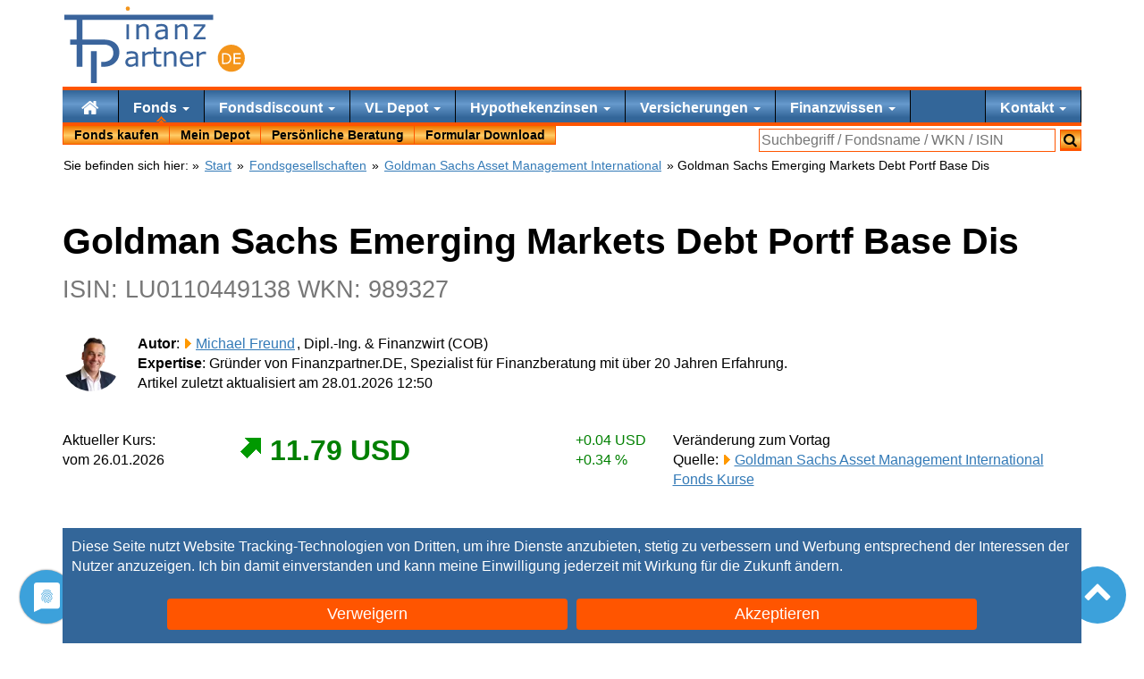

--- FILE ---
content_type: text/html; charset=UTF-8
request_url: https://www.finanzpartner.de/fi/lu0110449138/goldman-sachs-emerging-markets-debt-portf-base-dis/
body_size: 16179
content:
<!DOCTYPE html><html lang="de" class="no-js"><head><meta charset="UTF-8"><title>Goldman Sachs Emerging Markets Debt Portf LU0110449138</title><link rel="preload" href="/css/20250910-11:57/css.css" as="style"><style>#proven_expert{display:none}.button,.cc-button{background:#f50!important;color:#fff!important;display:inline-block;padding:5px 15px!important;margin:5px;border:none!important;font-size:110%!important;height:auto!important;text-align:center!important;text-decoration:none!important;white-space:normal;border-radius:4px}.cc-button{width:40%}</style><link href="/css/20250910-11:57/css.css" rel="stylesheet"><meta name="description" content="Goldman Sachs Emerging Markets Debt Portf Base Dis (LU0110449138, 989327) &#9734; Factsheet, Fonds Kurs, Chart, Wertentwicklung &#10004; Jetzt informieren!"><link rel="canonical" href="https://www.finanzpartner.de/fi/lu0110449138/goldman-sachs-emerging-markets-debt-portf-base-dis/"><meta property="og:type" content="website"><meta property="og:title" content="Goldman Sachs Emerging Markets Debt Portf LU0110449138"><meta property="og:description" content="Goldman Sachs Emerging Markets Debt Portf Base Dis (LU0110449138, 989327) &#9734; Factsheet, Fonds Kurs, Chart, Wertentwicklung &#10004; Jetzt informieren!"><meta property="og:url" content="https://www.finanzpartner.de/fi/lu0110449138/goldman-sachs-emerging-markets-debt-portf-base-dis/"><meta property="og:image" content="https://www.finanzpartner.de/c/c/LU0110449138|||||1200|630"><meta property="og:image:height" content="630"><meta property="og:image:width" content="1200"><meta property="twitter:card" content="summary_large_image"><meta name="twitter:site" content="@FinanzpartnerDE"><meta property="twitter:title" content="Goldman Sachs Emerging Markets Debt Portf LU0110449138"><meta property="twitter:description" content="Goldman Sachs Emerging Markets Debt Portf Base Dis (LU0110449138, 989327) &#9734; Factsheet, Fonds Kurs, Chart, Wertentwicklung &#10004; Jetzt informieren!"><script type="application/ld+json"> { "@context": "https://schema.org", "@type": "Article", "headline": "Goldman Sachs Emerging Markets Debt Portf LU0110449138", "description": "Goldman Sachs Emerging Markets Debt Portf Base Dis (LU0110449138, 989327) &#9734; Factsheet, Fonds Kurs, Chart, Wertentwicklung &#10004; Jetzt informieren!", "image": "https://www.finanzpartner.de/grafik/versicherungsmakler-siegburg.png", "author": { "@type": "Person", "name": "Michael Freund", "jobTitle": "Founder", "url": "https://www.finanzpartner.de/autor/michael-freund/" }, "publisher": { "@type": "Organization", "name": "Finanzpartner.DE", "logo": { "@type": "ImageObject", "url": "https://www.finanzpartner.de/grafik/logow.206x90.png" } }, "datePublished": "2026-01-28T12:50:08CET", "dateModified": "2026-01-28T12:50:08CET", "mainEntityOfPage": { "@type": "WebPage", "@id": "https://www.finanzpartner.de/fi/lu0110449138/goldman-sachs-emerging-markets-debt-portf-base-dis/" } } </script><link rel="preload" href="/font/fontello.woff2?2022003041347" as="font" type="font/woff2" crossorigin="anonymous"><link rel="preload" href="/js/20240415-12:47/head.js" as="script"><meta name="viewport" content="width=device-width,initial-scale=1"><meta name="referrer" content="same-origin"><link rel="apple-touch-icon" sizes="180x180" href="/apple-touch-icon.png"><link rel="icon" type="image/png" sizes="32x32" href="/favicon-32x32.png"><link rel="icon" type="image/png" sizes="16x16" href="/favicon-16x16.png"><link rel="manifest" href="/site.webmanifest"><link rel="mask-icon" href="/safari-pinned-tab.svg" color="#5bbad5"><meta name="msapplication-TileColor" content="#da532c"><meta name="theme-color" content="#ffffff"></head><body><div id=cc-button></div><script data-cfasync="false">document.getElementsByTagName('html')[0].classList.remove("no-js");function ccDelete(i){let e=document.getElementById(i);if (e && e.parentNode){e.parentNode.removeChild(e)}}function ccLog(e){}function ccLogTime(e){}var ccSettings=localStorage.getItem('ucSettings');if (! ccSettings){document.getElementById('cc-button').outerHTML = '<div id=cc-button style="color:#fff;position:fixed;bottom:0;left:0;width:100%;z-index:300"><div id=cc-text style="background-color:#369;padding:10px;max-width:1140px;margin-left:auto;margin-right:auto;">Diese Seite nutzt Website Tracking-Technologien von Dritten, um ihre Dienste anzubieten, stetig zu verbessern und Werbung entsprechend der Interessen der Nutzer anzuzeigen. Ich bin damit einverstanden und kann meine Einwilligung jederzeit mit Wirkung für die Zukunft <span onclick="ccMore()">ändern</span>.<div style="margin:20px 0 0;text-align:center"><button class="cc-button" onclick="ccDeny()">Verweigern </button><button class="cc-button" onclick="ccAccept(\'all\')">Akzeptieren</button></div></div></div>';}</script><ul class=skip><li> <a href="#start">Zum Inhalt</a><li> <a href="#nav">Zur Navigation</a></ul><div id=nav> <div id="inner-wrap"><div id="navtop" class=container><div id="header" role="banner"><a href="https://www.finanzpartner.de/" class=hidelink id="logow" title="Finanzpartner.DE: Ihr Finanzberater aus Siegburg"><span class=skip>Ihr Finanzberater aus Siegburg</span><svg viewBox="0 0 307 130" width="100%" height="100%"><g> <path fill-rule="evenodd" clip-rule="evenodd" fill="#F4951B" d="M283.887,65.047c12.719,0,23.033,10.314,23.033,23.029 c0,12.725-10.314,23.029-23.033,23.029s-23.031-10.305-23.031-23.029C260.855,75.361,271.168,65.047,283.887,65.047z"/> <g> <path fill="#FFFFFF" d="M283.744,88.725c0,1.67-0.363,3.184-1.092,4.541s-1.697,2.41-2.906,3.158 c-0.838,0.518-1.775,0.893-2.807,1.123s-2.393,0.346-4.076,0.346h-4.639V79.521h4.588c1.793,0,3.219,0.129,4.275,0.389 s1.951,0.615,2.684,1.066c1.25,0.783,2.225,1.822,2.924,3.123C283.395,85.398,283.744,86.941,283.744,88.725z M281.191,88.688 c0-1.438-0.252-2.652-0.754-3.639s-1.25-1.764-2.244-2.332c-0.727-0.41-1.494-0.697-2.309-0.857s-1.789-0.24-2.924-0.24h-2.295 v14.176h2.295c1.176,0,2.203-0.086,3.078-0.26c0.875-0.172,1.68-0.492,2.412-0.961c0.912-0.584,1.598-1.354,2.055-2.309 C280.963,91.313,281.191,90.119,281.191,88.688z"/> <path fill="#FFFFFF" d="M299.795,97.893h-12.102V79.521h12.102v2.172h-9.66v5.033h9.66v2.172h-9.66v6.822h9.66V97.893z"/> </g> <g> <path fill="#3A649C" d="M125.317,102.133h-4.252v-2.705c-0.379,0.258-0.891,0.617-1.535,1.08c-0.645,0.463-1.27,0.83-1.876,1.102 c-0.713,0.35-1.531,0.641-2.456,0.877c-0.925,0.234-2.009,0.352-3.251,0.352c-2.289,0-4.229-0.758-5.821-2.273 c-1.592-1.516-2.388-3.449-2.388-5.799c0-1.924,0.413-3.482,1.239-4.672c0.826-1.189,2.004-2.127,3.536-2.809 c1.546-0.682,3.403-1.145,5.571-1.387c2.167-0.242,4.494-0.424,6.98-0.545v-0.66c0-0.971-0.17-1.773-0.512-2.41 c-0.341-0.637-0.83-1.137-1.466-1.5c-0.606-0.35-1.334-0.584-2.183-0.705s-1.736-0.182-2.66-0.182 c-1.122,0-2.373,0.146-3.752,0.443c-1.379,0.295-2.804,0.723-4.274,1.283h-0.228v-4.342c0.833-0.229,2.039-0.479,3.615-0.75 c1.577-0.273,3.13-0.41,4.662-0.41c1.788,0,3.346,0.148,4.672,0.443c1.326,0.295,2.475,0.801,3.445,1.512 c0.955,0.697,1.683,1.6,2.183,2.707c0.5,1.105,0.75,2.479,0.75,4.115V102.133z M121.065,95.881v-7.072 c-1.304,0.076-2.838,0.189-4.604,0.342c-1.766,0.15-3.165,0.371-4.195,0.658c-1.228,0.35-2.221,0.891-2.979,1.627 c-0.758,0.734-1.137,1.746-1.137,3.035c0,1.455,0.439,2.551,1.319,3.285c0.879,0.736,2.22,1.104,4.024,1.104 c1.501,0,2.873-0.293,4.116-0.875C118.852,97.4,120.004,96.699,121.065,95.881z"/> <path fill="#3A649C" d="M148.604,81.396h-0.227c-0.637-0.152-1.255-0.262-1.854-0.33s-1.307-0.102-2.126-0.102 c-1.319,0-2.592,0.291-3.82,0.875s-2.41,1.338-3.547,2.262v18.031h-4.275V76.734h4.275v3.752c1.697-1.363,3.194-2.33,4.491-2.898 c1.296-0.568,2.618-0.854,3.968-0.854c0.742,0,1.281,0.02,1.614,0.057c0.333,0.039,0.833,0.111,1.5,0.217V81.396z"/> <path fill="#3A649C" d="M165.025,101.906c-0.805,0.213-1.68,0.387-2.625,0.523c-0.949,0.135-1.795,0.203-2.537,0.203 c-2.592,0-4.563-0.697-5.912-2.092c-1.349-1.395-2.023-3.629-2.023-6.707V80.328h-2.888v-3.594h2.888v-7.299h4.275v7.299h8.822 v3.594h-8.822V91.9c0,1.334,0.031,2.377,0.09,3.127c0.063,0.75,0.275,1.451,0.637,2.104c0.334,0.607,0.793,1.051,1.377,1.33 c0.582,0.281,1.473,0.42,2.672,0.42c0.697,0,1.426-0.102,2.184-0.307c0.756-0.203,1.303-0.375,1.635-0.512h0.229V101.906z"/> <path fill="#3A649C" d="M190.633,102.133h-4.275V87.672c0-1.166-0.068-2.262-0.205-3.285c-0.135-1.023-0.387-1.822-0.75-2.398 c-0.379-0.637-0.926-1.111-1.639-1.422c-0.711-0.311-1.635-0.467-2.771-0.467c-1.17,0-2.389,0.289-3.662,0.865 s-2.492,1.311-3.66,2.205v18.963h-4.275V76.734h4.275v2.82c1.334-1.105,2.713-1.971,4.139-2.592 c1.424-0.621,2.887-0.934,4.389-0.934c2.742,0,4.834,0.828,6.273,2.479c1.441,1.652,2.162,4.033,2.162,7.141V102.133z"/> <path fill="#3A649C" d="M219.33,89.877h-18.713c0,1.563,0.234,2.922,0.705,4.082s1.115,2.111,1.934,2.854 c0.787,0.729,1.725,1.273,2.807,1.637c1.084,0.365,2.279,0.547,3.582,0.547c1.729,0,3.469-0.346,5.219-1.035 s2.996-1.367,3.74-2.035h0.227v4.662c-1.439,0.605-2.91,1.113-4.41,1.523c-1.502,0.408-3.078,0.613-4.729,0.613 c-4.215,0-7.504-1.141-9.869-3.422s-3.547-5.521-3.547-9.721c0-4.152,1.133-7.451,3.398-9.891 c2.268-2.441,5.248-3.662,8.947-3.662c3.426,0,6.066,1.002,7.926,3.002c1.855,2.002,2.783,4.844,2.783,8.527V89.877z M215.17,86.604c-0.016-2.244-0.58-3.979-1.693-5.207c-1.115-1.229-2.809-1.842-5.084-1.842c-2.287,0-4.109,0.674-5.467,2.023 s-2.125,3.023-2.309,5.025H215.17z"/> <path fill="#3A649C" d="M240.867,81.396h-0.229c-0.635-0.152-1.254-0.262-1.852-0.33c-0.6-0.068-1.307-0.102-2.127-0.102 c-1.318,0-2.592,0.291-3.818,0.875c-1.229,0.584-2.412,1.338-3.549,2.262v18.031h-4.275V76.734h4.275v3.752 c1.699-1.363,3.195-2.33,4.49-2.898c1.297-0.568,2.619-0.854,3.969-0.854c0.742,0,1.281,0.02,1.615,0.057 c0.332,0.039,0.834,0.111,1.5,0.217V81.396z"/> </g> <polygon fill-rule="evenodd" clip-rule="evenodd" fill="#3A649C" points="110.214,6.103 105.396,6.103 105.396,1.671 110.214,1.671 110.214,6.103 "/> <path fill="#3A649C" d="M105.354,26.154 M109.901,55.804h-4.275V30.406h4.275V55.804z"/> <path fill="#3A649C" d="M143.703,55.804h-4.275V41.343c0-1.167-0.068-2.263-0.205-3.286s-0.387-1.822-0.75-2.398 c-0.379-0.637-0.925-1.11-1.637-1.421s-1.637-0.467-2.774-0.467c-1.167,0-2.387,0.288-3.661,0.864s-2.494,1.312-3.661,2.205v18.964 h-4.275V30.406h4.275v2.819c1.333-1.105,2.713-1.97,4.138-2.592c1.424-0.621,2.888-0.933,4.388-0.933 c2.744,0,4.835,0.827,6.276,2.479c1.44,1.652,2.16,4.033,2.16,7.14V55.804z"/> <path fill="#3A649C" d="M175.777,55.804h-4.252v-2.706c-0.379,0.258-0.891,0.618-1.535,1.08c-0.645,0.463-1.27,0.83-1.877,1.103 c-0.713,0.35-1.529,0.641-2.455,0.876c-0.924,0.234-2.008,0.353-3.25,0.353c-2.291,0-4.23-0.758-5.82-2.274 c-1.592-1.516-2.389-3.448-2.389-5.798c0-1.925,0.412-3.482,1.238-4.673c0.826-1.189,2.006-2.126,3.537-2.808 c1.547-0.683,3.402-1.145,5.57-1.387c2.168-0.243,4.494-0.425,6.98-0.546v-0.66c0-0.97-0.17-1.773-0.512-2.41 s-0.83-1.137-1.467-1.5c-0.605-0.349-1.334-0.584-2.184-0.705s-1.734-0.182-2.658-0.182c-1.123,0-2.375,0.147-3.754,0.443 c-1.379,0.295-2.805,0.724-4.273,1.284h-0.227v-4.343c0.832-0.228,2.037-0.478,3.615-0.75c1.576-0.273,3.129-0.409,4.66-0.409 c1.787,0,3.346,0.147,4.674,0.443c1.326,0.295,2.475,0.8,3.443,1.512c0.955,0.697,1.682,1.6,2.182,2.706 c0.502,1.106,0.752,2.479,0.752,4.115V55.804z M171.525,49.551V42.48c-1.305,0.076-2.838,0.189-4.604,0.341 c-1.768,0.151-3.166,0.372-4.195,0.659c-1.229,0.35-2.221,0.891-2.98,1.626c-0.758,0.735-1.137,1.747-1.137,3.035 c0,1.456,0.441,2.551,1.32,3.286s2.221,1.103,4.023,1.103c1.502,0,2.873-0.292,4.117-0.875 C169.313,51.071,170.463,50.37,171.525,49.551z"/> <path fill="#3A649C" d="M209.352,55.804h-4.275V41.343c0-1.167-0.066-2.263-0.205-3.286c-0.135-1.023-0.387-1.822-0.75-2.398 c-0.379-0.637-0.924-1.11-1.637-1.421s-1.637-0.467-2.773-0.467c-1.168,0-2.389,0.288-3.66,0.864 c-1.275,0.576-2.494,1.312-3.662,2.205v18.964h-4.275V30.406h4.275v2.819c1.334-1.105,2.713-1.97,4.139-2.592 c1.424-0.621,2.887-0.933,4.389-0.933c2.742,0,4.834,0.827,6.275,2.479c1.441,1.652,2.16,4.033,2.16,7.14V55.804z"/> <path fill="#3A649C" d="M240.105,55.804h-20.51v-3.16L234.4,33.976h-14.486v-3.57h19.807v3.047L224.85,52.189h15.256V55.804z"/> <path fill-rule="evenodd" clip-rule="evenodd" fill="#3A649C" d="M30.667,65.047v37.589h-9.822V65.047H9.877v-8.736h10.968V23.003 H0.005v-8.74h253.153v8.74H30.667v33.309h14.538h20.034c4.436,0,8.194,0.372,11.261,1.116c3.08,0.744,5.806,1.914,8.194,3.489 c2.811,1.897,4.979,4.232,6.52,7.044c1.54,2.811,2.303,6.365,2.303,10.666c0,3.287-0.575,6.316-1.709,9.111 s-2.743,5.213-4.792,7.264c-2.541,2.539-5.556,4.453-9.027,5.725c-3.471,1.27-6.709,1.91-11.993,1.91h-3.371v-8.379h3.371 c3.963,0,4.508-0.359,6.98-1.066c2.472-0.711,4.494-1.844,6.046-3.406c1.561-1.568,2.656-3.25,3.301-5.012 c0.641-1.744,0.965-3.707,0.965-5.895c0-2.555-0.438-4.758-1.337-6.652c-0.895-1.881-2.249-3.428-4.063-4.605 c-1.588-1.037-3.409-1.755-5.437-2.203c-2.03-0.447-3.361-0.371-6.456-0.371H30.667L30.667,65.047z M45.205,76.025h9.823v54.145 h-9.823V76.025L45.205,76.025z"/></g><circle fill-rule="evenodd" clip-rule="evenodd" fill="#F4951B" cx="107.907" cy="3.6" r="3.6"/></svg></a></div></div><div class="subnav sticky" role="navigation"><div class="container noprint"><div class="block"><a id="nav-open-btn" href="#nav"><i class="icon-menu icon-2x">Menu</i></a></div><nav id=nav1> <div class=block><a id="nav-close-btn" href="#"><i class="icon-close icon-2x">Zurück</i></a><form method=post action="/tools/go.php"><ul id=nav-main1 data-menu=3 class="navbar-nav aslink"><li class="nav-item"> <button name=go value="/" aria-label="Home"><i class="icon-home icon-lg"></i></button><li class="nav-item current dropdown"> <a href="/fonds/">Fonds <i class="caret"></i></a><div class=dropdown-menu><ul><li> <a href="/fondssparen/" class=bold>Fondssparen</a> mit<li> <a href="/fonds/investmentfonds/" class=bold>Investmentfonds</a><li> <button name=go value="/fonds/aktienfonds/">Aktienfonds</button><li> <button name=go value="/fonds/rentenfonds/">Rentenfonds</button><li> <button name=go value="/fonds/dachfonds/">Dachfonds</button><li> <button name=go value="/fonds/mischfonds/">Mischfonds</button><li> <button name=go value="/topfonds/rohstoffe.htm">Rohstofffonds</button><li> <button name=go value="/fonds/agrarfonds/">Agrarfonds</button><br></ul><ul><li> <a href="/fondskurse/" class=bold>Fondskurse aktuell</a><li> <button name=go value="/rechner/historische-kurse.htm">Historische Kurse</button><li> <button name=go value="/rechner/fondsvergleich.htm" title="Fonds Vergleich">Fondsvergleich</button><li> <a href="/topfonds/" title="Die besten Fonds">Die besten Fonds</a><li> <a href="/fonds/kaufen/">Fonds ohne Ausgabeaufschlag</a><li> <a href="/cost-average-effekt.htm">Cost Average Effekt</a><li> <a href="/fondssuche/">Fondssuche</a><li> <a href="/rechner/typx.htm">Anlageberatung</a><br></ul></div><li class="nav-item dropdown"> <button name=go value="/fonds/fondsdiscount/">Fondsdiscount <i class="caret"></i></button><div class=dropdown-menu><ul><li> <button name=go value="/fondsdepot-vergleich.htm" title="Depot Vergleich" class=bold>Depot Vergleich</button><li> <button name=go value="/osc/frankfurter-fondsbank.htm" title="FFB Depot bei Frankfurter Fondsbank">Frankfurter Fondsbank (FFB)</button><li> <button name=go value="/osc/fondsdepot-bank.htm" title="Fondsdepotbank Depot">Fondsdepotbank</button><li> <button name=go value="/osc/ebase.htm" title="ebase Depot">ebase Depot</button><li> <button name=go value="/osc/franklin-templeton.htm" title="Franklin Templeton Depot">Franklin Templeton</button><li> <button name=go value="/osc/morgenfund.htm" title="MorgenFund Depot">DWS Depot (MorgenFund)</button><br><li> <button name=go value="/depotwechsel/" title="Jetzt Depotwechsel Prämie kassieren!" class=bold>Depotwechsel Prämie</button><br><li> <button name=go value="/fonds/juniordepot/" title="Jetzt Depotwechsel Prämie kassieren!" class=bold>Juniordepot</button><li> <button name=go value="/flexgold/" title="Schützen Sie Ihr Geld vor Inflation und Währungsreform!" class=bold>flexgold Golddepot</button></ul></div><li class="nav-item dropdown"> <a href="/vl-depot-vergleich.htm">VL Depot <i class="caret"></i></a><div class=dropdown-menu><ul><li> <button name=go value="/vermoegenswirksame-leistungen-vl.htm" class=bold>Vermögenswirksame Leistungen</button><li> <button name=go value="/topfonds/vl-fonds.htm">Die besten VL Fonds</button><br><li> <button name=go value="/vl-depot-vergleich.htm" class=bold>VL Depot Vergleich</button><li> <button name=go value="/osc/fil-fondsbank-vl.htm" title="FFB VL Depot">FFB VL Depot</button><li> <button name=go value="/osc/ebase-vl-depot.htm" title="ebase VL Depot">ebase VL Depot</button><li> <button name=go value="/osc/fondsdepotbank-vl.htm" class=w100>Fondsdepotbank VL Depot</button><li> <button name=go value="/osc/dws-vl-depot.htm" title="DWS VL Depot">DWS VL Depot</button></ul></div><li class="nav-item dropdown"> <a href="/hypothekenzinsen/" title="Hypothekenzinsen und Ratenkredit vergleichen">Hypothekenzinsen <i class="caret"></i></a><div class=dropdown-menu><ul><li> <button name=go value="/darlehenszinsen/" class=bold>Darlehenszinsen zur</button><li> <button name=go value="/immobilienfinanzierung/zinsen/" class=bold>Immobilienfinanzierung</button><li> <button name=go value="/baufinanzierung/">Baufinanzierung Vergleich</button><li> <button name=go value="/hausfinanzierung/">Hausfinanzierung&nbsp;Vergleich</button><li> <button name=go value="/kreditrechner/zinschart.htm">Bauzins Chart</button><br><li> <button name=go value="/vergleich/ratenkredit-vergleich.htm">Ratenkredit</button><li> <button name=go value="/vergleich/bausparvertrag-vergleich.htm">Bausparvertrag Vergleich</button></ul><ul><li> <button name=go value="/kreditrechner/" class=bold>Kreditrechner</button><li> <button name=go value="/kreditrechner/finanzierungsrechner.htm">Finanzierungsrechner</button><li> <button name=go value="/kreditrechner/zinsbindung.htm">Laufzeit optimieren</button><li> <button name=go value="/kreditrechner/vorfaelligkeitsentschaedigung-berechnen.htm">Vorfälligkeitsentschädigung</button><li> <button name=go value="/kreditrechner/maximierungsrechner.htm">Budgetrechner</button><li> <button name=go value="/kreditrechner/tilgungsrechner.htm">Tilgungsrechner</button><br><li> <button name=go value="/kreditrechner/angebotsvergleich.htm" class=bold>Angebot vergleichen</button></ul></div><li class="nav-item dropdown"> <a href="/versicherungsvergleiche/" title="Versicherungsvergleich - Versicherungen vergleichen">Versicherungen <i class="caret"></i></a><div class=dropdown-menu><ul><li> <button name=go value="/versicherungsvergleiche/#xid_private_sachversicherungen" class=bold>Private Risiken</button><li> <button name=go value="/versicherungsvergleiche/vergleich-privathaftpflicht/">Haftpflichtversicherung</button><li> <button name=go value="/versicherungsvergleiche/vergleich-berufsunfaehigkeit-versicherung-bu/">Berufsunfähigkeitsversicherung</button><li> <button name=go value="/versicherungsvergleiche/unfallversicherung-vergleich/">Unfallversicherung</button><li> <button name=go value="/versicherungsvergleiche/vergleich-rechtschutz/">Rechtsschutzversicherung</button><li> <button name=go value="/versicherungsvergleiche/hausratversicherung-vergleich/">Hausratversicherung</button></ul><ul><li> <span  class=bold>Weitere Risiken</span><li> <button name=go value="/versicherungsvergleiche/#xid_kfz_versicherungen">Kraftfahrzeuge</button><li> <button name=go value="/versicherungsvergleiche/#xid_krankenversicherungen">Krankenversicherungen</button><li> <button name=go value="/versicherungsvergleiche/#xid_leben_vorsorge_kapital">Persönliche&nbsp;Absicherung</button><li> <button name=go value="/versicherungsvergleiche/#xid_immobilien_versicherungen">Immobilien</button><li> <button name=go value="/versicherungsvergleiche/#xid_gewerbliche_sachversicherungen">Gewerbliche Versicherungen</button></ul></div><li class="nav-item dropdown"> <span >Finanzwissen <i class="caret"></i></span><div class=dropdown-menu><ul><li> <button name=go value="/wirtschaftslexikon.htm" class=bold>Wirtschaftslexikon</button><li> <button name=go value="/lexikon.htm" class=w100 class=bold>Finanzierungslexikon</button><br><li> <button name=go value="/rechner/typx.htm" class=bold>Anlagestrategien</button><br><li> <button name=go value="/rechner/" class=bold>Zinsrechner</button><li> <button name=go value="/rechner/sparplan.htm">Sparplanrechner</button><li> <button name=go value="/rechner/einmalanlage.htm">Renditerechner</button><li> <button name=go value="/rechner/entnahmeplan.htm">Entnahmeplan Rechner</button><br><li> <button name=go value="/ndx/faq.htm" class=bold>Häufige Fragen</button></ul></div><li class="nav-item dropdown" id=telefon> <button name=go value="/ndx/kontakt.htm" title="Kontakt">Kontakt <i class="caret"></i></button><div class=dropdown-menu><ul><li> <span  class=bold><span class="icon-phone text-nowrap"> 02241 975810</span></span><br><li> <button name=go value="/online-beratung.htm" class=bold>Online Beratung</button><li> <button name=go value="/online-beratung.htm#termin">&nbsp;&nbsp;&nbsp;Termin buchen</button><br><li> <button name=go value="https://wvw.versicherungsmakler-in-siegburg.de/service-center/online-schadensmeldung/">Online Schadenmeldung</button><br><li> <button name=go value="https://wvw.versicherungsmakler-in-siegburg.de/service-center/datenaenderung/">Änderung Ihrer persönlichen Daten</button></ul></div></ul><ul id="nav_main2" class=aslink><li> <a href="/fonds/kaufen/" title="Jetzt Fonds kaufen">Fonds kaufen</a><li> <button name=go value="/depot/">Mein Depot</button><li> <button name=go value="/online-beratung.htm" title="Persönliche Beratung">Persönliche Beratung</button><li> <button name=go value="/download.htm">Formular Download</button></ul></form><div id="searchbox"><form method="get" action="https://www.finanzpartner.de/search/"><label><span class=skip> Suchfeld: </span><input type="text" class="sinput" name="query" size=35 placeholder="Suchbegriff / Fondsname / WKN / ISIN"></label><button type="submit" class="sbutton" aria-label="Suchen"><i class="icon-search"></i></button></form></div></div></nav></div></div><div class=container><div class="stand noprint mt0" itemscope itemtype="https://schema.org/BreadcrumbList">Sie befinden sich hier:&nbsp;<form class="aslink" method=post action="/tools/go.php">&raquo; <button name=go value="/">Start</button></form> &raquo;&nbsp;<span itemprop="itemListElement" itemscope itemtype="https://schema.org/ListItem"><a href="/fondskurse/" itemprop="item"><span itemprop="name">Fondsgesellschaften</span></a><meta itemprop="position" content="2"></span> &raquo;&nbsp;<span itemprop="itemListElement" itemscope itemtype="https://schema.org/ListItem"><a href="/osc/goldman-sachs-asset-management-international-80130.htm" itemprop="item"><span itemprop="name">Goldman Sachs Asset Management International</span></a><meta itemprop="position" content="3"></span> &raquo;&nbsp;Goldman Sachs Emerging Markets Debt Portf Base Dis</div><div id=start><h1>Goldman Sachs Emerging Markets Debt Portf Base Dis<br><small>ISIN:&nbsp;LU0110449138 WKN: 989327 </small></h1 ><p><img src="/tools/resize.php?g=%2Fgrafik%2FMichael-200x200.png&amp;w=64" width=64 height=64 alt="Michael Freund" title="Michael Freund" class="img-circle pull-left" loading=lazy><span class=bold>Autor</span>: <a class=linkto href="/autor/michael-freund/">Michael Freund</a>, Dipl.-Ing. & Finanzwirt (COB)<br><span class=bold>Expertise</span>: Gründer von Finanzpartner.DE, Spezialist für Finanzberatung mit über 20 Jahren Erfahrung.<br>Artikel zuletzt aktualisiert am 28.01.2026 12:50</p><br><div class=row><div class="col-md-2">Aktueller Kurs:<br>vom 26.01.2026</div><div class="col-md-5 plus clearfix"><span class="kurs-m pull-left">11.79 USD</span><span class=pull-right>+0.04&nbsp;USD<br>+0.34&nbsp;%</span></div><div class="col-md-5">Veränderung zum Vortag<br>Quelle: <a class=linkto title="Goldman Sachs Asset Management International" href="/osc/goldman-sachs-asset-management-international-80130.htm#fondskurse">Goldman Sachs Asset Management International Fonds Kurse</a></div></div><p class="fehler"></p><br><div class=sticky-content><form method=post action=/nos/go.php class=aslink><button class=button name=go value="/order/?isin=lu0110449138&amp;wpkn=989327">Jetzt den Goldman Sachs Emerging Markets Debt Portf Base Dis ohne Ausgabeaufschlag kaufen</button></form></div><p><b>Anlagestrategie</b>: Das Portfolio strebt auf längere Sicht Erträge und Kapitalwachstum an. Der Goldman Sachs Emerging Markets Debt Portf Base Dis wird hauptsächlich in festverzinsliche Wertpapiere von Schwellenland-Emittenten jeglicher Art investieren. Sofern es sich bei diesen Emittenten um Unternehmen handelt, haben sie entweder ihren Sitz in einem aufstrebenden Markt oder erwirtschaften dort einen Großteil ihres Gewinns bzw. ihrer Einkünfte.</p><p class=bold>Weitere Anlageklassen dieses Fonds</p><ul class="ml llistxl"><li><form method=post action="/tools/go.php" class="aslink"><button name=go value="/fi/lu0234573003/goldman-sachs-emerging-markets-debt-portf-base-acc/">Goldman Sachs Emerging Markets Debt Portf Base Acc (LU0234573003, A0HNN4)</button></form></ul><h2>Factsheet: Goldman Sachs Emerging Markets Debt Portf Base Dis Kurs Chart</h2><div class=clearfix><form method=post action=/nos/go.php class="aslink linkto"><button name=go value="/webmaster/fondscharts.htm?isin=LU0110449138">Dieses Kurs Chart auf Ihrer Webseite?</button></form><form method=post action=/nos/go.php class="aslink linkto pull-right"><button name=go value="/fi/chartbemerkung/">Hinweise zum Kurs Chart</button></form><img src="/c/c/20260127150643-goldman-sachs-emerging-markets-debt-portf-base-dis-989327/LU0110449138.USD" itemprop=image title="Kurs Chart - Goldman Sachs Emerging Markets Debt Portf Base Dis (989327 LU0110449138)" alt="Chart: Goldman Sachs Emerging Markets Debt Portf Base Dis (989327 LU0110449138)" class="img-responsive" srcset="/c/c/20260127150643-goldman-sachs-emerging-markets-debt-portf-base-dis-989327/LU0110449138.USD%7c%7c%7c%7c%7c320%7c300 320w, /c/c/20260127150643-goldman-sachs-emerging-markets-debt-portf-base-dis-989327/LU0110449138.USD%7c%7c%7c%7c%7c640%7c600 640w, /c/c/20260127150643-goldman-sachs-emerging-markets-debt-portf-base-dis-989327/LU0110449138.USD%7c%7c%7c%7c%7c720%7c600 720w, /c/c/20260127150643-goldman-sachs-emerging-markets-debt-portf-base-dis-989327/LU0110449138.USD%7c%7c%7c%7c%7c1080%7c900 1080w, /c/c/20260127150643-goldman-sachs-emerging-markets-debt-portf-base-dis-989327/LU0110449138.USD%7c%7c%7c%7c%7c750%7c600 750w, /c/c/20260127150643-goldman-sachs-emerging-markets-debt-portf-base-dis-989327/LU0110449138.USD%7c%7c%7c%7c%7c1125%7c900 1125w, /c/c/20260127150643-goldman-sachs-emerging-markets-debt-portf-base-dis-989327/LU0110449138.USD%7c%7c%7c%7c%7c828%7c600 828w, /c/c/20260127150643-goldman-sachs-emerging-markets-debt-portf-base-dis-989327/LU0110449138.USD%7c%7c%7c%7c%7c1242%7c900 1242w, /c/c/20260127150643-goldman-sachs-emerging-markets-debt-portf-base-dis-989327/LU0110449138.USD%7c%7c%7c%7c%7c768%7c300 768w, /c/c/20260127150643-goldman-sachs-emerging-markets-debt-portf-base-dis-989327/LU0110449138.USD%7c%7c%7c%7c%7c1536%7c600 1536w, /c/c/20260127150643-goldman-sachs-emerging-markets-debt-portf-base-dis-989327/LU0110449138.USD%7c%7c%7c%7c%7c1620%7c600 1620w, /c/c/20260127150643-goldman-sachs-emerging-markets-debt-portf-base-dis-989327/LU0110449138.USD%7c%7c%7c%7c%7c1668%7c600 1668w, /c/c/20260127150643-goldman-sachs-emerging-markets-debt-portf-base-dis-989327/LU0110449138.USD%7c%7c%7c%7c%7c1024%7c300 1024w, /c/c/20260127150643-goldman-sachs-emerging-markets-debt-portf-base-dis-989327/LU0110449138.USD%7c%7c%7c%7c%7c2048%7c600 2048w, /c/c/20260127150643-goldman-sachs-emerging-markets-debt-portf-base-dis-989327/LU0110449138.USD%7c%7c%7c%7c%7c1140%7c300 1140w" width=1140 height=300 sizes="(min-width:1140px) 1140px, (min-width:1024px) 1024px, (min-width:1024px) 1024px, (min-width:834px) 834px, (min-width:810px) 810px, (min-width:768px) 768px, (min-width:768px) 768px, (min-width:414px) 414px, (min-width:414px) 414px, (min-width:375px) 375px, (min-width:375px) 375px, (min-width:360px) 360px, (min-width:360px) 360px, (min-width:320px) 320px, (min-width:320px) 320px, (min-width:1200px) 1047px" loading=lazy><a class="linkto pull-right" data-hpara="WPKN%5b%5d=LU0110449138&amp;AddValue" href="/rechner/fondsvergleich.htm">Zur Chart-Analyse</a></div><div class="clearfix"><div class=row><div class="col-md-6" style="margin-right:0"><h3 class=thead>Factsheet zum Fonds</h3><table class="table table-condensed"><tr><td>Fondsname:<td><strong>Goldman Sachs Emerging Markets Debt Portf Base Dis</strong><tr><td>ISIN / WKN:<td><strong itemprop="productID">LU0110449138 / 989327</strong><tr><td>Investmentgesellschaft:<td><a class=linkto title="Goldman Sachs Asset Management International" href="/osc/goldman-sachs-asset-management-international-80130.htm">Goldman Sachs Asset Management International</a><tr><td>Fondsmanager:<td>Global Emerging Markets Debt Team, Herr Angus Bell<tr><td>Fonds Kategorie:<td><a class=linkto href="/fonds/rentenfonds/">Rentenfonds</a><tr><td>Anlage Region:<td>Emerging Markets<tr><td>Anlage Schwerpunkt:<td>gemischt höherverzinst<tr><td>Benchmark:<td>100% JPMorgan EMBI Global Diversified Index<tr><td>Gesamtrisikoindikator&nbsp;(SRI):<td><span class="risk"><span>1</span><span>2</span><span class=checked>3</span><span>4</span><span>5</span><span>6</span><span>7</span></span><tr><td>Ertragsverwendung:<td>ausschüttend<tr><td>Fondsvolumen:<td>2.573,00 Mio. USD (alle Tranchen)<tr><td>Auflegungsdatum:<td>03.05.2000<tr><td>Geschäftsjahr:<td>1.12. - 30.11.<tr><td>Regulierungsart:<td>OGAW<img class=pull-right src="/grafik/info.gif" alt="info" title="OGAW = Organismen für gemeinsame Anlagen in Wertpapieren oder englisch UCITS (Undertakings for Collective Investments in Transferable Securities).Richtlinienkonformes Sondervermögen (Publikumsinvestmentvermögen). Die Zulassung (Anmeldung) erfolgt in Deutschland oder im Ausland nach EU-Produktpass und ermöglicht dann in Deutschland den Vertrieb an Privatanleger.Es gibt inländische OGAW und EU OGAW, alle wurden nach EU-Regeln (EU-Produktpass) aufgelegt." height="16" width="16"><tr><td>Verkaufsunterlagen:<td><form method=post action=/nos/go.php class="aslink linkto"><button name=go value="/order/?isin=lu0110449138&amp;wpkn=989327">Antragsformular</button></form><br><form method=post action="/tools/go.php?c=87WjnYAUpPo" target=_blank class="aslink"><button class="linkto" name=go value="https://api.fundinfo.com/document/185ed68a1c81d8452b79a5ee17ed7976_105115/PRP_DE_de_LU0110449138_YES_2025-02-14.pdf?apiKey=73a01251-ce62-4347-bd03-5888f99866ed">Basisinformationsblatt (14.02.2025)</button><span class=pdf></span></form><br><form method=post action="/tools/go.php?c=Ywk/BZou9Bc" target=_blank class="aslink"><button class="linkto" name=go value="https://api.fundinfo.com/document/c6a121c79e26df87e916a03a31818fc7_7306667/AR_DE_de_LU0110449138_YES_2024-11-30.pdf?apiKey=73a01251-ce62-4347-bd03-5888f99866ed">Rechenschaftsbericht (30.11.2024)</button><span class=pdf></span></form><br><form method=post action="/tools/go.php?c=ATH5oJ.UrqI" target=_blank class="aslink"><button class="linkto" name=go value="https://api.fundinfo.com/document/5cb08d70f9ae7264fece5b0b89016922_103858/MR_DE_de_LU0110449138_YES_2025-12-31.pdf?apiKey=73a01251-ce62-4347-bd03-5888f99866ed">Monatsreport / Factsheet (31.12.2025)</button><span class=pdf></span></form><br><tr><td>Steuerliche Klassifizierung:<td>Investmentfonds ohne Teilfreistellung<tr><td>Steuerinformationen:<td><a class=linkto target="_blank" rel="nofollow noopener" href="https://www.bundesanzeiger.de/pub/de/suche">s. elektronischer Bundesanzeiger</a><br>Dort die ISIN eintragen.<br><form method=post action=/nos/go.php class="aslink linkto"><button name=go value="/fi/steuerbemerkung/">Was sollen mir diese Informationen sagen?</button></form><tr><td class=thead colspan=2>Zielmarktkriterien<tr><td>Kundenkategorie:<td>Privatkunde<tr><td>Kenntnisse:<td>Basiskenntnisse<tr><td>Anlageziele:<td>Allgemeine Vermögensbildung / Vermögensoptimierung<tr><td>Anlagehorizont:<td>Empfehlung: Mittelfristig<tr><td>Verlusttragfähigkeit:<td>Der Anleger kann Verluste tragen (bis zum vollständigen Verlust des eingesetzten Kapitals).<tr><td>Vertriebsstrategie:<td>Reines Ausführungsgeschäft (Execution only)<tr><td class=thead colspan=2>Ökologische Kriterien (ESG)<tr><td>ESG Kriterien:<td>Aktuell nicht bekannt<tr><td>ESG Kategorie:<td>höhere<tr><td>Nachhaltigkeitslabel:<td>Aktuell nicht bekannt<tr><td>Umweltziele:<td>Aktuell nicht bekannt<tr><td>Ausschlusskriterien:<td>Störung Biodiversität, Treibhausgasemissionen, Wasserverschmutzung<tr><td>ESG Anteil Gesamt:<td>Aktuell nicht bekannt<tr><td>Sozialer Anteil:<td>Aktuell nicht bekannt<tr><td>Ökologischer Anteil:<td>Aktuell nicht bekannt</table><h3 class="thead col-sm-12" style="width:99%" id=historische-kurse>Fonds Kurs und historische Kurse</h3> <table class="table table-condensed" style="margin:0;width:99%"><thead><tr class=thead><th scope=col>Datum<td scope=col>Ausgabekurs<td scope=col>Rücknahmekurs / NAV</thead><tr class=text-right><th>26.01.2026<td>12,44 USD<td>11.79 USD<tr class=text-right><th>23.01.2026<td>12,40 USD<td>11.75 USD<tr class=text-right><th>22.01.2026<td>12,39 USD<td>11.74 USD<tr class=text-right><th>..........<td><td><tr class=text-right><th>06.04.2005<td><td>11.98 USD</table> Es liegen <a class=linkto href="/rechner/historische-kurse.htm"><strong>historische Kurse</strong></a> vom 06.04.2005 bis zum 26.01.2026 vor. <p><form method=post action="/rechner/historische-kurse.htm"><table><tr><td><label for="id_Date" class=bold>Historische Kurse vom:</label><td><input type=Text id="id_Date" name="Date" value="" size="14" placeholder="Tag.Monat.Jahr"><td><input class="btn btn-primary" type=Submit name="Submit" value="Anzeigen" ><input type=hidden id="id_search" name="search" value="LU0110449138"></table></form><p></div><div class="col-md-6"><div class=row><p class="h3 thead" id=depotstelle>Informationen zur Depotstelle</p><p>Je nach gewählter Depotstelle ändern sich die nachfolgend genannten Mindestanlagen und Depotkosten!</p><form method="post" class="aslink w100" action=".#depotstelle"><table class=w100><tr class=thead><th scope="col">Depotstelle<td scope="col">VL Fähig<td scope="col">Rabatt bis<td><tr class="content text-right row2 bold"><th><a class="hidelink pull-left" title="Zum Frankfurter Fondsbank : FFB Depot" href="/osc/frankfurter-fondsbank.htm"><img alt="Frankfurter Fondsbank : FFB" width=90 height=30 src="/grafik/logo-fil-frankfurter-fondsbank-gmbh-ffb-depot.svg"> </a><td><img src="/grafik/cross.png" alt="Nein" title="Nein" width=16 height=16><td>100%<td>Ausgewählt<tr class="content text-right"><th><a class="hidelink pull-left" title="Zum Fondsdepot Bank Depot" href="/osc/fondsdepot-bank.htm"><img alt="Fondsdepot Bank" width=90 height=30 src="/grafik/logo-fondsdepotbank-depot.svg"> </a><td><img src="/grafik/cross.png" alt="Nein" title="Nein" width=16 height=16><td>100%<td><button name=DepotID value="99008" class="linkto">Auswählen</button><tr class="content text-right"><th><a class="hidelink pull-left" title="Zum ebase Depot " href="/osc/ebase.htm"><img alt="ebase Depot" width=90 height=30 src="/grafik/logo-ebase-depot-european-bank-for-financial-services.svg"> </a><td><img src="/grafik/cross.png" alt="Nein" title="Nein" width=16 height=16><td>100%<td><button name=DepotID value="99003" class="linkto">Auswählen</button><tr class="content text-right"><th><a class="hidelink pull-left" title="Zum MorgenFund Depot" href="/osc/morgenfund.htm"><img alt="MorgenFund" width=90 height=30 src="/grafik/logo-morgenfund.svg"> </a> <i class="button-small pull-right">Frankfurt</i><td><img src="/grafik/cross.png" alt="Nein" title="Nein" width=16 height=16><td>100%<td><button name=DepotID value="99011" class="linkto">Auswählen</button></table></form><div class="thead">Depotgebühr</div>0,25% des Depotwertes pro Jahr (Minimal: 25 €, Maximal: 45 €)<br>Das einfache FFB Fondsdepot wird nicht mehr angeboten.<p>FFB Fondsdepot Junior: Kostenlos bis zum Ende des Jahres, in dem das Kind seinen 18. Geburtstag feiert.<p class=fehler>Ab einem Depotwert von 25.000 Euro wird die Depotgebühr von Finanzpartner.DE übernommen!</p><table class="table table-condensed"><tr><td class=thead colspan=2>Mindestanlage<tr><td>Einmalanlage:<td>ab 250&nbsp;€<tr><td class=nobr>Fonds Sparplan:<td>ab 25&nbsp;€<tr><td class=thead colspan=2>Kosten und Gebühren<tr><td>Ausgabeaufschlag:<td>5,50% (5,21% effektiv)<br><b>Mit unserem <a class=linkto href="/fonds/fondsdiscount/">Fondsdiscount</a> nur:</b><br>Netto: 0,00% (mit 100% Rabatt)<br><form method=post action="/tools/go.php" class="aslink"><button name=go value="/fonds/fondsdiscount/rabattbedingungen/">Voraussetzungen für Rabattierung</button></form><tr><td>Laufende Kosten:<td><table class=tfull><tr><td>Des letzten abgelaufenen Geschäftsjahres (1.12. - 30.11.)<td class=text-right><img src="/grafik/info.gif" alt="Summe der jährlichen Kosten" title="Summe der jährlichen Kosten" height="16" width="16"> 1,42%<tr class=text-right><td>Darin enthalten: Verwaltungsvergütung:<td><img src="/grafik/info.gif" alt="Für das Mangement des Fonds" title="Für das Mangement des Fonds" height="16" width="16"> 1,25%</table><tr><td>Swing Pricing:<td>Ja <a class="linkto pull-right" href="/fi/swing-pricing/">Was ist Swing Pricing?</a><tr><td class=thead colspan=2>Abwicklung<tr><td>Cut-Off-Zeit:<td><span class=bold>12:00 Uhr:</span> Online-Aufträge, die vor 12:00 Uhr eingehen, werden zum Kurs vom Ordertag ausgeführt. Alle anderen Aufträge verzögern sich in der Regel um einen Werktag.<tr><td>Preisfeststellung:<td><img src="/grafik/info.gif" alt="Handelstag, an dem ein Auftrag ausgeführt wird." title="Handelstag, an dem der Auftrag ausgeführt wird." height="16" width="16"> Ordertag</table></div></div></div><br><h2 class="thead">Performance / Wertentwicklung / Rendite</h2><div class=row><div class="col-md-6"><br><table class="tblue tfull" style="margin:0"><tr><th>1 Monat<td>-0,24 %<tr class=row2><th>6 Monate<td>8,21 %<tr><th>1 Jahr<td>0,62 %<tr class=row2><th>3 Jahre<td>19,81 %<tr><th>5 Jahre<td>9,90 %<tr class=row2><th>10 Jahre<td>25,06 %<tr><th>seit Auflegung<td>343,21 %</table><div class="stand">Berechnung gemäß BVI-Methode <span class=pull-right>Stand: 04.12.2025</span></div></div><div class="col-md-6"><br><br>Die genannte Performance betrifft die Wertentwicklung in der Vergangenheit und ist keine Prognose, sondern nur ein möglicher Anhaltspunkt für die zukünftige Rendite. Eine Performance sichert keine Rendite zu und schützt auch nicht gegen Verluste. Die Wertentwicklung von Investmentfonds unterliegt Schwankungen. Der Wert des Goldman Sachs Emerging Markets Debt Portf Base Fonds kann bei ungünstiger Entwicklung an der Börse bei Rückgabe auch unter den Anschaffungskosten liegen.</div></div><br><h2 class="thead">Zusammensetzung</h2><div class="row"><div class="col-md-6"><h3 class="thead">Vermögensaufteilung</h3><table class="tblue tfull" style="margin:0"><tr class=row2><th>Staatsanleihen<td>68,2 %<tr><th>Renten<td>13,2 %<tr class=row2><th>Unternehmensanleihen<td>11,8 %<tr><th>Geldmarkt/Kasse<td>6,8 %</table></div><div class="col-md-12">Stand: 31.10.2025</div></div><h2>Über den Goldman Sachs Emerging Markets Debt Portf Base Fonds (989327 | LU0110449138)</h2>Der Goldman Sachs Emerging Markets Debt Portf Base (LU0110449138, 989327) wurde am 03.05.2000 von der Fondsgesellschaft Goldman Sachs Asset Management International aufgelegt. Er fällt in die Kategorie Rentenfonds Emerging Markets. Der Anlageschwerpunkt sind gemischt höherverzinst. Das Fondsvolumen belief sich auf 2.573,00 Mio. USD (alle Tranchen). Das Fondsmanagement wird von Global Emerging Markets Debt Team, Herr Angus Bell betrieben. Die Wertentwicklung der letzten 12 Monaten betrug 0,62. Die Erträge werden ausgeschüttet. Der Fonds orientiert sich zum Vergleich am 100% JPMorgan EMBI Global Diversified Index. <br><br><p class=bold>Weiterführende Links:</p><ul class="ml llistxl"><li>Übersicht <a href="/osc/goldman-sachs-asset-management-international-80130.htm#fondskurse">Goldman Sachs Asset Management International Fonds</a><li><a href="/osc/goldman-sachs-asset-management-international-80130.htm">Goldman Sachs Asset Management International Fonds ohne Ausgabeaufschlag kaufen</a><li><a href="/rechner/historische-kurse.htm">Historische Fonds Kurse</a></ul><br><br>Irrtum vorbehalten, alle Angaben ohne Gewähr. Bitte beachten Sie die <form method=post action=/nos/go.php class=aslink><button name=go value="/ndx/agbs.htm#risikohinweis">Risikohinweise</button></form>.<hr><p class=bold>Über den Autor: Michael Freund</p> Michael Freund ist Gründer und Geschäftsführer der Finanzpartner.DE GmbH. Als studierter Ingenieur (RWTH Aachen) und qualifizierter Finanzwirt (COB) verbindet er analytische Präzision mit über 20 Jahren Praxiserfahrung in der Finanzberatung und Kapitalanlage. Sein Ziel ist es, komplexe Finanzthemen verständlich zu machen und Mandanten zu befähigen, fundierte und eigenständige Entscheidungen für ihre Zukunft zu treffen. <p> Die Informationen auf dieser Seite ersetzen keine individuelle Anlageberatung.</div><div id=bottomline class=navbar-nav role=contentinfo itemscope itemtype="http://schema.org/FinancialService"><meta itemprop="image" content="https://www.finanzpartner.de/grafik/logow.gif"><meta itemprop="priceRange" content="Fonds ohne Ausgabeaufschlag - Rabatt bis 100%">Copyright &copy; 1996-2026 <span itemprop="name">Finanzpartner.DE GmbH</span><br><span itemprop="address" itemscope itemtype="http://schema.org/PostalAddress"><span itemprop="streetAddress">Gneisenaustra&szlig;e 10</span>,<span itemprop="postalCode"> 53721</span> <span itemprop="addressLocality">Siegburg</span>, Region <span itemprop="addressRegion">Köln / Bonn</span>,<meta itemprop="addressCountry" content="DE"> Deutschland, Tel.: <span itemprop="telephone">02241 975810</span></span></div><div class=clearfix><div class="noprint pull-right"><a href="/impressum.htm">Impressum</a> | <a href="/datenschutz.htm">Datenschutz</a> | <a href="/agb.htm">AGB</a></div></div><br></div></div></div><a title="Zum Seitenanfang" href=#start id=up class="icon-up-open icon-2x"></a><form method="post" action="/nos/go.php?c=6d1XrrndvhA" id=proven_expert style="position:fixed;right:5px;top:14px;z-index:11" target="_blank"><button name="go" value="https://www.provenexpert.com/finanzpartner-de-gmbh/" class="hidelink"><img src="/tools/proxy.php?c=365&amp;u=https%3A%2F%2Fimages.provenexpert.com%2Fd1%2F89%2F73a6e1e8df4e959fcfe92a534943%2Fwidget_portrait_175_de_1.png" alt="Erfahrungen &amp; Bewertungen zu Finanzpartner.DE GmbH" width="175" height="210" title="Kundenbewertungen &amp; Erfahrungen zu Finanzpartner.DE GmbH. Mehr Infos anzeigen." loading="lazy"></button></form><div class=noprint id="cc-more" style="width:64px;height:64px;position:fixed;left:20px;bottom:20px;z-index:9" onclick="ccMore()"><svg xmlns:xlink="http://www.w3.org/1999/xlink" version="1.1" viewBox="0 0 64 64" xmlns="http://www.w3.org/2000/svg"><defs><circle cx="30" cy="30" id="bto-path-1" r="30"></circle><filter filterUnits="objectBoundingBox" height="110.0%" id="filter-2" width="110.0%" x="-5.0%" y="-5.0%"><feOffset dx="0" dy="0" in="SourceAlpha" result="shadowOffsetOuter1"></feOffset><feGaussianBlur in="shadowOffsetOuter1" result="shadowBlurOuter1" stdDeviation="1"></feGaussianBlur><feColorMatrix in="shadowBlurOuter1" type="matrix" values="0 0 0 0 0 0 0 0 0 0 0 0 0 0 0 0 0 0 0.5 0"></feColorMatrix></filter></defs><g fill="none" fill-rule="evenodd" id="opt-in_screens" stroke="none" stroke-width="1"><g transform="translate(-82.000000, -688.000000)"><g id="button" transform="translate(84.000000, 690.000000)"><g id="background"><use xlink:href="#bto-path-1" fill="black" fill-opacity="1" filter="url(#filter-2)"></use><use xlink:href="#bto-path-1" fill-rule="evenodd" fill="#3ca1db"></use></g><path d="M24.1103345,43.2666789 L42,43.2666789 C43.6568542,43.2666789 45,41.9235331 45,40.2666789 L45,40.2666789 L45,17 C45,15.3431458 43.6568542,14 42,14 L19,14 L19,14 C17.3431458,14 16,15.3431458 16,17 L16,17 L16,39.2436893 L16,47 L24.1103345,43.2666789 Z" fill="#FFFFFF" id="speechbubble"></path><path d="M34.7005816,23.8525 C34.642792,23.8525 34.5850024,23.8375 34.5344365,23.8075 C33.1474861,23.065 31.9483519,22.75 30.5108356,22.75 C29.0805429,22.75 27.7224873,23.1025 26.4872346,23.8075 C26.3138658,23.905 26.0971548,23.8375 25.996023,23.6575 C25.9021149,23.4775 25.9671282,23.245 26.140497,23.1475 C27.4841052,22.39 28.95774,22 30.5108356,22 C32.0494837,22 33.3930919,22.3525 34.8667267,23.14 C35.0473192,23.2375 35.1123325,23.4625 35.0184244,23.6425 C34.9534111,23.7775 34.8306082,23.8525 34.7005816,23.8525 L34.7005816,23.8525 Z M24.3634668,27.79 C24.2912298,27.79 24.2189928,27.7675 24.1539795,27.7225 C23.9878344,27.6025 23.9517159,27.37 24.0672951,27.1975 C24.7824414,26.1475 25.6926276,25.3225 26.7761826,24.745 C29.0444244,23.53 31.9483519,23.5225 34.2238174,24.7375 C35.3073724,25.315 36.2175586,26.1325 36.9327049,27.175 C37.0482841,27.34 37.0121656,27.58 36.8460205,27.7 C36.6798754,27.82 36.4559407,27.7825 36.3403615,27.61 C35.6902285,26.665 34.8667267,25.9225 33.8915272,25.405 C31.8183253,24.3025 29.1672273,24.3025 27.1012491,25.4125 C26.1188259,25.9375 25.2953241,26.6875 24.6451911,27.6325 C24.5874015,27.7375 24.479046,27.79 24.3634668,27.79 L24.3634668,27.79 Z M28.8782793,36.8425 C28.7843712,36.8425 28.6904631,36.805 28.6254498,36.73 C27.9969879,36.0775 27.657474,35.6575 27.1734861,34.75 C26.6750508,33.8275 26.4149976,32.7025 26.4149976,31.495 C26.4149976,29.2675 28.2498174,27.4525 30.5036119,27.4525 C32.7574063,27.4525 34.5922261,29.2675 34.5922261,31.495 C34.5922261,31.705 34.4333047,31.87 34.2310411,31.87 C34.0287775,31.87 33.8698561,31.705 33.8698561,31.495 C33.8698561,29.68 32.3601028,28.2025 30.5036119,28.2025 C28.6471209,28.2025 27.1373676,29.68 27.1373676,31.495 C27.1373676,32.575 27.368526,33.5725 27.8091717,34.3825 C28.2714885,35.245 28.5893313,35.6125 29.1455562,36.1975 C29.2828065,36.3475 29.2828065,36.58 29.1455562,36.73 C29.0660955,36.805 28.9721874,36.8425 28.8782793,36.8425 Z M34.0576723,35.455 C33.198052,35.455 32.4395635,35.23 31.8183253,34.7875 C30.741994,34.03 30.0990846,32.8 30.0990846,31.495 C30.0990846,31.285 30.258006,31.12 30.4602696,31.12 C30.6625333,31.12 30.8214547,31.285 30.8214547,31.495 C30.8214547,32.5525 31.3415611,33.55 32.2228525,34.165 C32.7357352,34.525 33.3353023,34.6975 34.0576723,34.6975 C34.2310411,34.6975 34.5199891,34.675 34.8089371,34.6225 C35.003977,34.585 35.1917932,34.72 35.2279117,34.93 C35.2640302,35.1325 35.1340036,35.3275 34.93174,35.365 C34.5199891,35.4475 34.1588041,35.455 34.0576723,35.455 L34.0576723,35.455 Z M32.6057086,37 C32.5768138,37 32.5406953,36.9925 32.5118005,36.985 C31.3632322,36.655 30.6119674,36.2125 29.824584,35.41 C28.813266,34.3675 28.2570411,32.98 28.2570411,31.495 C28.2570411,30.28 29.2539117,29.29 30.4819407,29.29 C31.7099698,29.29 32.7068404,30.28 32.7068404,31.495 C32.7068404,32.2975 33.3786445,32.95 34.20937,32.95 C35.0400955,32.95 35.7118996,32.2975 35.7118996,31.495 C35.7118996,28.6675 33.3641971,26.3725 30.474717,26.3725 C28.4231862,26.3725 26.5450242,27.5575 25.6998513,29.395 C25.418127,30.0025 25.273653,30.715 25.273653,31.495 C25.273653,32.08 25.3242189,33.0025 25.7576409,34.2025 C25.8298779,34.3975 25.7359698,34.615 25.5481536,34.6825 C25.3603374,34.7575 25.1508501,34.6525 25.0858368,34.465 C24.7318755,33.4825 24.5585067,32.5075 24.5585067,31.495 C24.5585067,30.595 24.7246518,29.7775 25.0497183,29.065 C26.0104704,26.9725 28.1414619,25.615 30.474717,25.615 C33.7615006,25.615 36.4342696,28.2475 36.4342696,31.4875 C36.4342696,32.7025 35.437399,33.6925 34.20937,33.6925 C32.981341,33.6925 31.9844704,32.7025 31.9844704,31.4875 C31.9844704,30.685 31.3126663,30.0325 30.4819407,30.0325 C29.6512152,30.0325 28.9794111,30.685 28.9794111,31.4875 C28.9794111,32.77 29.4561753,33.97 30.330243,34.87 C31.0164946,35.575 31.6738513,35.965 32.692393,36.2575 C32.8874329,36.31 32.9957884,36.52 32.9452225,36.715 C32.909104,36.8875 32.7574063,37 32.6057086,37 L32.6057086,37 Z" fill-rule="nonzero" id="fingerprint" fill="#3ca1db"></path></g></g></g></svg></div><div id=placeholder style="min-height:200px"></div><script defer src="/js/20240415-12:47/head.js"></script><script type="text/plain" data-usercentrics="Google Analytics" async src="https://www.googletagmanager.com/gtag/js?id=G-MDXQYEPSS5"></script><script type="text/plain" data-usercentrics="Google Analytics">window.dataLayer = window.dataLayer || [];function gtag(){dataLayer.push(arguments);}gtag('js', new Date());gtag('config', 'G-MDXQYEPSS5', {'anonymize_ip': true});</script></script><script>function mtl(a, b, c, d){ccLog('trackEvent '+a+' '+b+' '+c+' = '+d);}</script><script defer src="https://static.cloudflareinsights.com/beacon.min.js/vcd15cbe7772f49c399c6a5babf22c1241717689176015" integrity="sha512-ZpsOmlRQV6y907TI0dKBHq9Md29nnaEIPlkf84rnaERnq6zvWvPUqr2ft8M1aS28oN72PdrCzSjY4U6VaAw1EQ==" data-cf-beacon='{"version":"2024.11.0","token":"a44bbbfc09eb4f33afb148352e39ef0a","server_timing":{"name":{"cfCacheStatus":true,"cfEdge":true,"cfExtPri":true,"cfL4":true,"cfOrigin":true,"cfSpeedBrain":true},"location_startswith":null}}' crossorigin="anonymous"></script>


--- FILE ---
content_type: image/svg+xml
request_url: https://www.finanzpartner.de/grafik/logo-morgenfund.svg
body_size: 2398
content:
<?xml version="1.0" encoding="utf-8"?>
<!-- Generator: Adobe Illustrator 25.4.1, SVG Export Plug-In . SVG Version: 6.00 Build 0)  -->
<svg version="1.1" id="Ebene_1" xmlns="http://www.w3.org/2000/svg" xmlns:xlink="http://www.w3.org/1999/xlink" x="0px" y="0px"
	 viewBox="0 0 284.165 76.71" style="enable-background:new 0 0 284.165 76.71;" xml:space="preserve">
<style type="text/css">
	.st0{fill:#FC3C61;}
</style>
<g>
	<path class="st0" d="M60.261,28.01c-6.878,0-12.475,5.596-12.475,12.474c0,6.879,5.596,12.475,12.475,12.475
		c6.879,0,12.475-5.596,12.475-12.475C72.736,33.606,67.14,28.01,60.261,28.01z M60.261,48.718c-4.54,0-8.234-3.694-8.234-8.234
		c0-4.54,3.694-8.234,8.234-8.234s8.234,3.694,8.234,8.234C68.495,45.024,64.802,48.718,60.261,48.718z"/>
	<path class="st0" d="M13.375,28.01C6.496,28.01,0.9,33.606,0.9,40.484c0,6.879,5.596,12.475,12.475,12.475
		S25.85,47.363,25.85,40.484C25.85,33.606,20.254,28.01,13.375,28.01z M13.375,48.718c-4.54,0-8.234-3.694-8.234-8.234
		c0-4.54,3.694-8.234,8.234-8.234s8.234,3.694,8.234,8.234C21.609,45.024,17.915,48.718,13.375,48.718z"/>
	<path class="st0" d="M36.814,33.759c9.219,0,16.718-7.5,16.718-16.718c0-9.219-7.5-16.719-16.718-16.719s-16.718,7.5-16.718,16.719
		C20.095,26.259,27.595,33.759,36.814,33.759z M36.814,4.562c6.88,0,12.478,5.598,12.478,12.478c0,6.88-5.597,12.478-12.478,12.478
		S24.336,23.921,24.336,17.04C24.336,10.16,29.933,4.562,36.814,4.562z"/>
	<path class="st0" d="M9.028,26.056c4.808,0,8.719-3.911,8.719-8.719c0-4.808-3.911-8.719-8.719-8.719
		c-4.808,0-8.719,3.911-8.719,8.719C0.309,22.145,4.22,26.056,9.028,26.056z M9.028,12.807c2.498,0,4.53,2.032,4.53,4.531
		c0,2.498-2.032,4.53-4.53,4.53c-2.498,0-4.531-2.032-4.531-4.53C4.497,14.84,6.53,12.807,9.028,12.807z"/>
	<path class="st0" d="M64.6,8.619c-4.808,0-8.719,3.911-8.719,8.719c0,4.807,3.911,8.719,8.719,8.719
		c4.808,0,8.719-3.911,8.719-8.719C73.319,12.53,69.407,8.619,64.6,8.619z M64.6,21.868c-2.498,0-4.531-2.032-4.531-4.53
		c0-2.498,2.032-4.531,4.531-4.531c2.498,0,4.53,2.032,4.53,4.531C69.13,19.836,67.098,21.868,64.6,21.868z"/>
	<path class="st0" d="M169.963,38.846c-0.546-0.945-1.27-1.669-2.173-2.173c-0.903-0.504-1.9-0.756-2.992-0.756
		c-1.428,0-2.719,0.373-3.873,1.118c-1.155,0.746-2.068,1.759-2.74,3.039c-0.672,1.281-1.008,2.719-1.008,4.314
		c0,1.638,0.315,3.092,0.945,4.362c0.63,1.27,1.501,2.262,2.614,2.976c1.113,0.714,2.382,1.071,3.81,1.071
		c1.197,0,2.256-0.252,3.181-0.756c0.924-0.504,1.669-1.228,2.236-2.173v1.669c0,3.485-1.753,5.228-5.259,5.228
		c-0.882,0-1.806-0.126-2.771-0.378c-0.966-0.252-1.785-0.577-2.456-0.976l-0.472,3.684c0.399,0.252,0.934,0.477,1.606,0.677
		c0.672,0.199,1.406,0.362,2.204,0.488c0.798,0.126,1.585,0.189,2.362,0.189c2.96,0,5.201-0.771,6.723-2.315
		c1.522-1.543,2.283-3.816,2.283-6.818V36.422h-4.157L169.963,38.846z M168.861,47.68c-0.798,0.871-1.816,1.307-3.055,1.307
		c-1.239,0-2.257-0.436-3.055-1.307c-0.798-0.871-1.197-1.978-1.197-3.322c0-1.365,0.399-2.477,1.197-3.338
		c0.798-0.861,1.816-1.291,3.055-1.291c1.238,0,2.256,0.43,3.055,1.291c0.798,0.861,1.197,1.973,1.197,3.338
		C170.057,45.701,169.658,46.809,168.861,47.68z"/>
	<path class="st0" d="M139.15,37.036c-1.302-0.745-2.782-1.118-4.44-1.118c-1.638,0-3.107,0.373-4.409,1.118
		c-1.302,0.746-2.331,1.764-3.086,3.055c-0.756,1.291-1.134,2.745-1.134,4.362c0,1.617,0.372,3.07,1.118,4.361
		c0.745,1.291,1.769,2.304,3.07,3.039c1.302,0.735,2.782,1.102,4.44,1.102c1.637,0,3.107-0.373,4.409-1.118
		c1.301-0.745,2.33-1.764,3.086-3.055s1.134-2.734,1.134-4.33c0-1.638-0.373-3.096-1.118-4.377
		C141.475,38.794,140.451,37.781,139.15,37.036z M137.764,47.758c-0.798,0.861-1.816,1.291-3.055,1.291
		c-1.239,0-2.257-0.43-3.055-1.291c-0.798-0.86-1.197-1.963-1.197-3.306c0-1.365,0.399-2.477,1.197-3.338
		c0.798-0.861,1.816-1.291,3.055-1.291c1.238,0,2.256,0.43,3.055,1.291c0.798,0.861,1.197,1.973,1.197,3.338
		C138.961,45.796,138.562,46.898,137.764,47.758z"/>
	<path class="st0" d="M154.476,36.138c-1.029,0-1.926,0.299-2.693,0.898c-0.766,0.598-1.338,1.454-1.716,2.566l-0.031-3.18h-4.188
		v16.029h4.346v-7.306c0-1.595,0.325-2.818,0.976-3.669c0.65-0.85,1.575-1.275,2.771-1.275c0.315,0,0.661,0.042,1.039,0.126
		c0.378,0.084,0.703,0.179,0.976,0.283l0.378-4.125c-0.21-0.105-0.488-0.189-0.835-0.252
		C155.153,36.17,154.812,36.138,154.476,36.138z"/>
	<path class="st0" d="M241.723,45.712c0,2.247-0.997,3.37-2.989,3.37c-2.016,0-3.023-1.123-3.023-3.37v-9.29h-4.377v9.384
		c0,2.288,0.633,4.052,1.903,5.29c1.27,1.239,3.091,1.858,5.466,1.858c2.372,0,4.196-0.619,5.479-1.858
		c1.28-1.238,1.921-3.002,1.921-5.29v-9.384h-4.379V45.712z"/>
	<path class="st0" d="M279.397,26.943v11.683c-0.547-0.882-1.262-1.553-2.141-2.015c-0.882-0.461-1.848-0.693-2.898-0.693
		c-1.429,0-2.715,0.378-3.858,1.134c-1.144,0.756-2.052,1.779-2.722,3.07c-0.673,1.291-1.008,2.745-1.008,4.362
		c0,1.638,0.314,3.097,0.945,4.377c0.628,1.281,1.495,2.283,2.597,3.007c1.102,0.724,2.366,1.087,3.796,1.087
		c1.217,0,2.288-0.252,3.212-0.756c0.924-0.504,1.668-1.228,2.236-2.173l0.063,2.425h4.157V26.943H279.397z M278.452,47.758
		c-0.798,0.861-1.817,1.291-3.055,1.291c-1.238,0-2.256-0.43-3.055-1.291c-0.798-0.86-1.196-1.963-1.196-3.306
		c0-1.365,0.398-2.477,1.196-3.338c0.798-0.861,1.817-1.291,3.055-1.291c1.238,0,2.256,0.43,3.055,1.291
		c0.796,0.861,1.196,1.973,1.196,3.338C279.648,45.796,279.247,46.898,278.452,47.758z"/>
	<path class="st0" d="M188.968,36.894c-1.134-0.651-2.477-0.976-4.031-0.976c-1.596,0-3.013,0.362-4.251,1.087
		c-1.239,0.724-2.204,1.727-2.897,3.007c-0.693,1.281-1.039,2.761-1.039,4.44c0,1.743,0.372,3.254,1.118,4.535
		c0.745,1.281,1.816,2.262,3.212,2.944c1.396,0.682,3.06,1.024,4.991,1.024c1.133,0,2.246-0.116,3.338-0.347
		c1.092-0.231,2.047-0.556,2.866-0.976l-0.441-3.275c-0.777,0.378-1.627,0.667-2.551,0.866c-0.924,0.2-1.837,0.299-2.74,0.299
		c-3.254,0-5.102-1.333-5.542-3.999h11.431c0.063-0.567,0.094-1.113,0.094-1.638c0-1.616-0.31-3.023-0.929-4.22
		C190.978,38.469,190.101,37.545,188.968,36.894z M181,42.877c0.168-1.217,0.588-2.152,1.26-2.803
		c0.672-0.65,1.522-0.976,2.551-0.976c0.986,0,1.789,0.273,2.409,0.819c0.619,0.546,1.002,1.323,1.149,2.331
		c0.042,0.189,0.063,0.399,0.063,0.63H181z"/>
	<path class="st0" d="M258.615,35.918c-1.133,0-2.136,0.247-3.008,0.74c-0.872,0.494-1.516,1.192-1.937,2.094l-0.063-2.33h-4.22
		v16.029h4.345v-8.628c0-1.28,0.296-2.272,0.882-2.976c0.589-0.703,1.408-1.055,2.458-1.055c1.929,0,2.895,1.249,2.895,3.748v8.912
		h4.348V42.72c0-2.183-0.49-3.862-1.466-5.039C261.874,36.506,260.463,35.918,258.615,35.918z"/>
	<polygon class="st0" points="214.067,52.451 218.758,52.451 218.758,42.909 227.985,42.909 227.985,39.035 218.758,39.035 
		218.758,32.391 229.433,32.391 229.433,28.517 214.067,28.517 	"/>
	<path class="st0" d="M204.568,35.918c-1.134,0-2.137,0.247-3.007,0.74c-0.871,0.494-1.517,1.192-1.937,2.094l-0.063-2.33h-4.22
		v16.029h4.346v-8.628c0-1.28,0.294-2.272,0.882-2.976c0.587-0.703,1.406-1.055,2.456-1.055c1.931,0,2.897,1.249,2.897,3.748v8.912
		h4.346V42.72c0-2.183-0.488-3.862-1.464-5.039C207.828,36.506,206.415,35.918,204.568,35.918z"/>
	<polygon class="st0" points="110.255,39.382 102.223,28.517 97.68,28.517 97.68,52.451 102.183,52.451 102.183,35.178 
		108.549,43.789 111.924,43.789 118.589,34.99 118.589,52.451 123.093,52.451 123.093,28.517 118.485,28.517 	"/>
	<polygon class="st0" points="38.934,60.304 38.934,36.691 34.693,36.691 34.693,60.302 25.369,50.357 22.449,53.08 34.693,66.138 
		34.693,76.388 38.934,76.388 38.934,66.139 51.18,53.083 48.261,50.36 	"/>
</g>
</svg>
